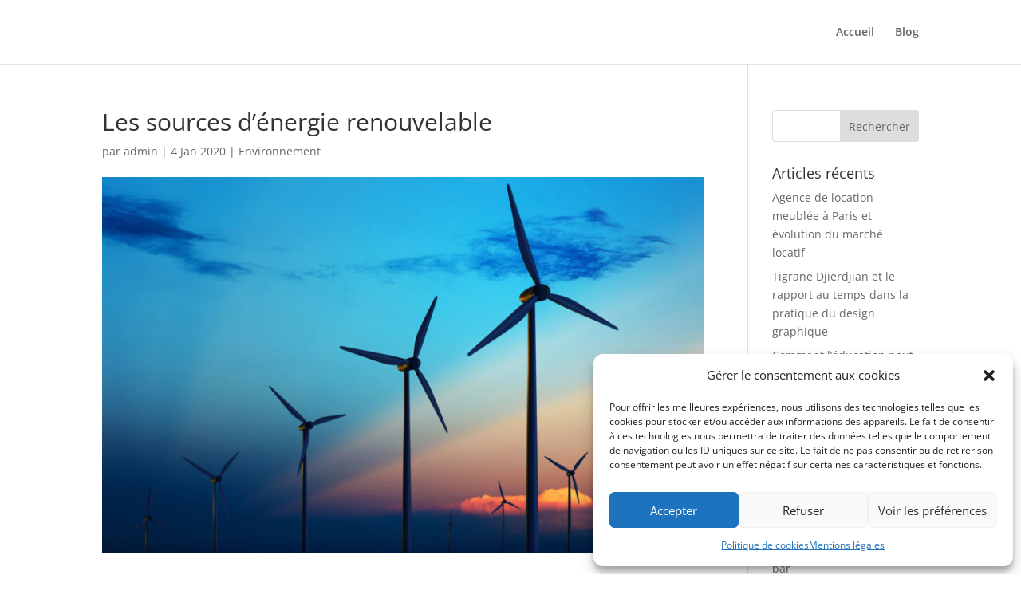

--- FILE ---
content_type: text/css
request_url: https://de-nobis.fr/wp-content/plugins/divi-blog-extras/styles/style.min.css?ver=2.6.4
body_size: 8517
content:
.et_pb_post_extra.et_pb_post .entry-featured-image-url,.et_pb_post_extra:last-child{margin-bottom:0}.et-animated--vb .et_pb_post_extra.et-waypoint,.et_fb_preview_container .et_pb_post_extra.et-waypoint{opacity:1}.el-dbe-blog-extra .et_pb_post_extra .et_pb_row,.et-db #et-boc .el-dbe-blog-extra .et_pb_post_extra .et_pb_row{width:100%}.et-db #et-boc .et-l .et_pb_post_extra a.more-link{display:inline-block}.et_pb_text_align_left{text-align:left}.et_pb_text_align_right{text-align:right}.et_pb_text_align_center{text-align:center}.et_pb_text_align_justified{text-align:justify}.el-dbe-filterable-categories{margin-bottom:50px}.el-dbe-filterable-categories .el-dbe-post-categories{list-style:none;padding:0;text-align:center}.el-dbe-filterable-mobile-categories{display:none}.el-dbe-post-categories li{display:inline-block;line-height:normal}.el-dbe-post-categories li a{display:block;background:#f4f4f4;background-size:cover;background-position:50%;background-repeat:no-repeat;-webkit-transition:all .3s ease;-o-transition:all .3s ease;transition:all .3s ease}.el-dbe-post-categories .el-dbe-active-category,.el-dbe-post-categories .el-dbe-disabled{cursor:default}.el-dbe-blog-extra{text-align:center}.et_pb_post_extra{display:-ms-flexbox;display:flex;-ms-flex-wrap:wrap;flex-wrap:wrap;width:100%}.et_pb_post_extra .post-content{-ms-flex-order:1;order:1;background:#fff}.et_pb_post_extra .post-media{-ms-flex-order:0;order:0;position:relative;background-size:cover;background-repeat:no-repeat;background-position:50%;line-height:0;overflow:hidden;-webkit-backface-visibility:hidden;backface-visibility:hidden;-webkit-transition:all .3s ease;-o-transition:all .3s ease;transition:all .3s ease}.et_pb_post_extra:not(.el_dbe_block_extended) .post-media:hover{opacity:.8}.et_pb_post_extra .post-media img{width:100%;max-width:100%;-webkit-backface-visibility:hidden;backface-visibility:hidden;-webkit-transition:all .3s ease;-o-transition:all .3s ease;transition:all .3s ease}.et_pb_post_extra .post-categories a,.et_pb_post_extra a.more-link{-webkit-transition:all .3s ease;-o-transition:all .3s ease;display:inline-block}.et_pb_post_extra .post-media img:hover{opacity:.9}.et_pb_post_extra .post-categories{width:100%}.et_pb_post_extra .post-categories a{display:inline-block;width:auto;margin-bottom:5px;margin-right:5px;font-size:14px;-webkit-transition:all .3s ease;-o-transition:all .3s ease;transition:all .3s ease}.et_pb_post_extra .post-categories a:last-child{margin-right:0}.et_pb_post_extra .entry-title{margin-top:10px;margin-bottom:10px}.et_pb_post_extra .post-content .post-meta{font-size:.875rem}.et_pb_post_extra .post-meta .et-pb-icon{font-family:ETmodules!important}.et_pb_post_extra a.more-link{display:inline-block;-webkit-backface-visibility:hidden;backface-visibility:hidden;-webkit-transition:all .3s ease;-o-transition:all .3s ease;transition:all .3s ease}.et_pb_post_extra a.more-link:hover{opacity:.8}.et_pb_post_extra .et_overlay{border:none}.et_pb_post_extra.et_pb_has_overlay:hover .et_overlay:before{top:50%}.et_pb_post_extra .author{font-weight:700}.ajax-pagination{position:relative;width:100%;margin-top:20px;clear:both;text-align:center}.el-button{display:inline-block;cursor:pointer}.el-load-more{-webkit-transition:all .3s ease;-o-transition:all .3s ease;transition:all .3s ease}.el-read-more-btn{margin-top:15px}.el-read-more-btn .et_pb_button{display:inline-block}.el-loader,.el-loader:after,.el-loader:before{border-radius:50%;width:18px;height:18px;-webkit-animation:el_loader 1.8s infinite ease-in-out;animation:el_loader 1.8s infinite ease-in-out}.el-loader{display:block;position:relative;top:-35px;margin:auto;text-indent:-9999em;text-align:center;-webkit-transform:translateZ(0);transform:translateZ(0);-webkit-animation-delay:-.16s;animation-delay:-.16s}.el-loader:after,.el-loader:before{content:"";position:absolute;top:0}.el-loader:before{left:-25px;-webkit-animation-delay:-.32s;animation-delay:-.32s}.el-loader:after{left:25px}@-webkit-keyframes el_loader{0%,80%,to{-webkit-box-shadow:0 2.5em 0 -1.3em;box-shadow:0 2.5em 0 -1.3em}40%{-webkit-box-shadow:0 2.5em 0 0;box-shadow:0 2.5em 0 0}}@keyframes el_loader{0%,80%,to{-webkit-box-shadow:0 2.5em 0 -1.3em;box-shadow:0 2.5em 0 -1.3em}40%{-webkit-box-shadow:0 2.5em 0 0;box-shadow:0 2.5em 0 0}}.abs-url{position:absolute;top:0;left:0;width:100%;height:100%;opacity:0;text-indent:-9999px}.et_pb_with_border .et_pb_post_extra{border:0 solid #333}.et_pb_post_extra.el_dbe_grid_extended .post-content{width:100%;padding:30px 20px}.et_extra.et_pb_pagebuilder_layout .et_pb_post_extra.el_dbe_grid_extended .post-content{padding:30px 20px!important}.el-isotope-item .et_pb_post_extra.el_dbe_grid_extended .post-content{padding:20px}.et_extra.et_pb_pagebuilder_layout .el-isotope-item .et_pb_post_extra.el_dbe_grid_extended .post-content{padding:20px!important}.et_pb_post_extra.el_dbe_grid_extended .post-media{width:100%}.et_pb_post_extra.el_dbe_grid_extended .post-categories{margin-bottom:10px}.et_pb_post_extra.el_dbe_grid_extended .post-categories a{background:#000;padding:4px 8px;color:#fff}.et_pb_post_extra.el_dbe_grid_extended .entry-title{margin-top:20px}.et_pb_post_extra.el_dbe_grid_extended a.more-link{border-bottom:2px solid #000;margin-top:15px}.et_pb_post_extra.el_dbe_grid_extended .el-read-more-btn{margin-top:15px}.el_dbe_grid_extended.et_pb_no_thumb .post-content{width:100%}.et_pb_post_extra.el_dbe_box_extended .post-content{width:100%;padding:30px 20px}.et_extra.et_pb_pagebuilder_layout .et_pb_post_extra.el_dbe_box_extended .post-content{padding:30px 20px!important}.et_pb_post_extra.el_dbe_box_extended .post-media{width:100%}.et_pb_post_extra.el_dbe_box_extended .post-meta{margin-top:20px}.et_pb_post_extra.el_dbe_box_extended .author img{border-radius:50%;margin-right:2px;vertical-align:middle}.et_pb_post_extra.el_dbe_full_width{background:#fff;border-bottom:1px solid #eaeaea;padding:30px 20px;margin-bottom:0}.et_pb_post_extra.el_dbe_full_width:last-of-type{border-bottom:none}.et_pb_post_extra.el_dbe_full_width .post-date{width:80px;padding-right:20px}.et_pb_post_extra.el_dbe_full_width .post-content{width:calc(100% - 80px);margin-left:80px;padding:20px 0 0}.et_extra.et_pb_pagebuilder_layout .et_pb_post_extra.el_dbe_full_width .post-content{padding:20px 0 0!important}.et_pb_post_extra.el_dbe_full_width .post-media{width:calc((100% - 80px));margin-right:0}.et_pb_post_extra.el_dbe_full_width.no_date .post-content{width:100%;margin-left:0}.et_pb_post_extra.el_dbe_full_width.no_date .post-media{width:100%}.et_pb_post_extra.el_dbe_full_width .post-date em{font-style:normal}.et_pb_post_extra.el_dbe_full_width .month,.et_pb_post_extra.el_dbe_full_width .year{display:block;font-weight:500;font-size:1.25rem;text-transform:uppercase}.et_pb_post_extra.el_dbe_full_width .year{font-size:.875rem}.et_pb_post_extra.el_dbe_full_width .day{display:inline-block;border-top:4px solid #eaeaea;margin-top:5px;padding-top:10px;font-size:2rem;font-weight:600}.el_dbe_full_width.et_pb_no_thumb .post-content{width:calc(100% - 80px);padding:0;margin-left:0}.et_extra.et_pb_pagebuilder_layout .el_dbe_full_width.et_pb_no_thumb .post-content{padding:0!important}.el_dbe_full_width.et_pb_no_thumb .entry-title{margin-top:0}.et_pb_post_extra.el_dbe_full_width .post-content .post-meta{margin-bottom:20px;padding-bottom:0}.et_pb_post_extra.el_dbe_full_width .post-categories a{font-size:inherit}.et_pb_post_extra.el_dbe_full_width .post-content .post-data{border-bottom:1px solid #eaeaea;padding-bottom:20px}.et_pb_post_extra.el_dbe_full_width .post-content .post-data:last-child{border-bottom:none;padding-bottom:0}.et_pb_post_extra.el_dbe_full_width .el-read-more-btn,.et_pb_post_extra.el_dbe_full_width a.more-link{margin-top:20px}.et_pb_post_extra.el_dbe_full_width+.el-button,.et_pb_post_extra.el_dbe_full_width+.el-loading{margin-top:60px}.el-dbe-blog-extra.block_extended{display:-ms-flexbox;display:flex;-ms-flex-wrap:wrap;flex-wrap:wrap}.el-dbe-blog-extra.block_extended.el-masonry{display:block}.et_pb_post_extra.el_dbe_block_extended{display:block;position:relative;-webkit-box-shadow:0 1px 3px rgba(0,0,0,.08);-ms-box-shadow:0 1px 3px rgba(0,0,0,.08);box-shadow:0 1px 3px rgba(0,0,0,.08);background:#fff;border:1px solid #eaeaea;border-radius:8px;width:100%;float:left;margin-bottom:35px;padding-bottom:30px;overflow:hidden;-webkit-transform:translateY(0) translateZ(0) rotateX(0);transform:translateY(0) translateZ(0) rotateX(0)}.el-isotope-item .et_pb_post_extra.el_dbe_block_extended{margin-bottom:0;padding-bottom:0}.et_pb_post_extra.el_dbe_block_extended .post-media-container{width:100%;overflow:hidden}.et_pb_post_extra.el_dbe_block_extended .post-media{width:100%;-webkit-backface-visibility:hidden;backface-visibility:hidden;-webkit-transition:all .7s cubic-bezier(.2,1,.22,1);-o-transition:all .7s cubic-bezier(.2,1,.22,1);transition:all .7s cubic-bezier(.2,1,.22,1)}.et_pb_post_extra.el_dbe_block_extended:hover .post-media{-webkit-transform:scale(1.07);transform:scale(1.07)}.et_pb_post_extra.el_dbe_block_extended.image-background .post-media{position:absolute;left:0;top:0;width:100%;height:100%!important}.et_pb_post_extra.el_dbe_block_extended.image-background .post-media:before{content:"";position:absolute;left:0;top:0;width:100%;height:100%;background:rgba(0,0,0,.7)}.et_pb_post_extra.el_dbe_block_extended .post-media .entry-featured-image-url{position:relative;height:auto}.et_pb_post_extra.el_dbe_block_extended .post-media img{display:block;width:100%}.et_pb_post_extra.el_dbe_block_extended .post-categories{padding:20px 20px 0}.et_pb_post_extra.el_dbe_block_extended.image-top .post-categories{position:absolute;width:100%}.et_pb_post_extra.el_dbe_block_extended.image-top{display:-ms-flexbox;display:flex;-ms-flex-direction:column;flex-direction:column;float:none;padding-bottom:0}.et_pb_post_extra.el_dbe_block_extended.image-top .post-content{-ms-flex-positive:1;flex-grow:1}.el-isotope-item .et_pb_post_extra.el_dbe_block_extended .entry-title{margin-top:0}.et_pb_post_extra.el_dbe_block_extended.image-top .post-meta{position:relative;left:auto;bottom:auto;-ms-flex-order:2;order:2;-ms-flex-item-align:end;align-self:flex-end}.et_pb_post_extra.el_dbe_block_extended .post-categories a{display:inline-block;position:relative;z-index:9;border:2px solid hsla(0,0%,92%,.9);border-radius:4px;padding:2px 4px;margin-bottom:5px;margin-right:5px;font-size:12px;color:#fff}.et_pb_post_extra.el_dbe_block_extended .post-content{width:100%;padding:20px}.et_extra.et_pb_pagebuilder_layout .et_pb_post_extra.el_dbe_block_extended .post-content{padding:20px!important}.et_pb_post_extra.el_dbe_block_extended.image-background .post-content{position:relative;width:100%;padding:100px 20px}.et_extra.et_pb_pagebuilder_layout .et_pb_post_extra.el_dbe_block_extended.image-background .post-content{padding:100px 20px!important}.el-isotope-item .et_pb_post_extra.el_dbe_block_extended.image-background .post-content{padding:20px}.et_extra.et_pb_pagebuilder_layout .el-isotope-item .et_pb_post_extra.el_dbe_block_extended.image-background .post-content{padding:20px!important}.et_pb_post_extra.el_dbe_block_extended .post-content .post-data{margin-bottom:15px}.et_pb_post_extra.el_dbe_block_extended a.more-link{position:relative}.et_pb_post_extra.el_dbe_block_extended .el-read-more-btn,.et_pb_post_extra.el_dbe_block_extended a.more-link{margin-top:5px;margin-bottom:10px}.el-isotope-item .et_pb_post_extra.el_dbe_block_extended .el-read-more-btn,.el-isotope-item .et_pb_post_extra.el_dbe_block_extended a.more-link{margin-bottom:0}#left-area .block_extended .post-meta{padding-bottom:5px}.et_pb_post_extra.el_dbe_block_extended .post-meta{position:absolute;left:0;bottom:0;z-index:1;border-top:1px solid #eaeaea;background:#fff;width:100%;margin:0;padding:5px 20px;font-size:.75rem}.el-isotope-item .et_pb_post_extra.el_dbe_block_extended .post-meta{position:relative}.et_pb_post_extra.el_dbe_block_extended .post-meta .et-pb-icon{padding-right:5px;vertical-align:baseline;font-size:12px}.et-db #et-boc .et-l .et_pb_post_extra.el_dbe_block_extended .post-meta .et-pb-icon{font-size:12px}.et_pb_post_extra.el_dbe_block_extended .post-meta .divider{padding:0 4px;text-align:center}.et_pb_post_extra.el_dbe_block_extended.et_pb_no_thumb .post-content{padding:100px 20px}.et_extra.et_pb_pagebuilder_layout .et_pb_post_extra.el_dbe_block_extended.et_pb_no_thumb .post-content{padding:100px 20px!important}.el-isotope-item .et_pb_post_extra.el_dbe_block_extended.et_pb_no_thumb .post-content{padding:20px}.et_extra.et_pb_pagebuilder_layout .el-isotope-item .et_pb_post_extra.el_dbe_block_extended.et_pb_no_thumb .post-content{padding:20px!important}.et_pb_post_extra.el_dbe_block_extended.et_pb_no_thumb .post-categories a{color:#c2c2c2}.et_pb_post_extra.el_dbe_full_width_background .post-media{width:100%;padding:20px;line-height:normal}.et_pb_post_extra.el_dbe_full_width_background .post-content{position:relative;z-index:5;background:hsla(0,0%,100%,.8);width:100%;float:right;padding:0 20px 40px}.et_pb_post_extra.el_dbe_full_width_background:nth-child(2n) .post-content{float:left}.et_pb_post_extra.el_dbe_full_width_background.et_pb_no_thumb .post-content{background:0 0;width:100%!important;padding:0!important}.et_pb_post_extra.el_dbe_full_width_background .abs-url{z-index:4}.et_pb_post_extra.el_dbe_full_width_background.et_pb_has_overlay:hover .et_overlay{z-index:0}.et_pb_post_extra.el_dbe_full_width_background .post-meta{position:relative;margin-bottom:0;padding:10px 0 0;font-size:.8rem}.et_pb_post_extra.el_dbe_full_width_background .post-meta:after{content:"";position:absolute;left:-20px;bottom:0;width:calc(100% + 20px);height:1px;background:#666}.et_pb_post_extra.el_dbe_full_width_background .post-categories a{margin-bottom:0;font-size:inherit}.et_pb_post_extra.el_dbe_full_width_background.et_pb_no_thumb .post-meta{display:inline-block}.et_pb_post_extra.el_dbe_full_width_background.et_pb_no_thumb .post-meta:after{left:0;width:100%}.et_pb_post_extra.el_dbe_full_width_background .post-meta .divider{font-size:20px}.et_pb_post_extra.el_dbe_full_width_background .entry-title{padding:30px 0 20px}.et_pb_post_extra.el_dbe_full_width_background .el-read-more-btn,.et_pb_post_extra.el_dbe_full_width_background .el-read-more-link{margin-top:40px;text-align:right}.et_pb_post_extra.el_dbe_full_width_background a.more-link:before{content:"5";font-family:ETmodules;font-size:inherit;vertical-align:middle;line-height:1.2}.et-db #et-boc .et-l .et_pb_text_align_left.el_dbe_classic{text-align:center}.et_pb_post_extra.el_dbe_classic{display:block;position:relative;padding-bottom:30px;padding-top:30px;margin-bottom:0;text-align:center}.et_pb_post_extra.el_dbe_classic:after{position:absolute;left:-9999px;right:-9999px;bottom:0;background:#eee;width:70%;height:2px;margin:auto;content:""}.et_pb_post_extra.el_dbe_classic:first-child{padding-top:0}.et_pb_post_extra.el_dbe_classic:last-child{padding-bottom:0}.et_pb_post_extra.el_dbe_classic:last-child:after,.et_pb_post_extra.el_dbe_classic:last-of-type:after{background:0 0;width:0;height:0;content:normal}.et_pb_post_extra.el_dbe_classic .post-meta{padding:10px 20px;margin-bottom:0;font-size:14px}.et_pb_post_extra.el_dbe_classic .post-meta:last-child{margin-top:35px}.et_pb_post_extra.el_dbe_classic .entry-title{position:relative;padding-bottom:20px}.et_pb_post_extra.el_dbe_classic .entry-title:after{content:"";position:absolute;left:calc(50% - 30px);bottom:-2px;width:60px;height:3px;margin:auto;background:#666}.et_pb_post_extra.el_dbe_classic .post-media{margin-top:35px;text-align:center}.et_pb_post_extra.el_dbe_classic .post-content{background:0 0;margin-top:0;padding:25px 20px}.et_extra.et_pb_pagebuilder_layout .et_pb_post_extra.el_dbe_classic .post-content{padding:25px 20px!important}.et_pb_post_extra.el_dbe_classic .post-content .post-data{text-align:left}.et_pb_post_extra.el_dbe_classic a.more-link{border:1px solid;margin-top:35px;padding:10px 20px}.et_pb_post_extra.el_dbe_classic .el-read-more-btn{margin-top:35px}.et_pb_post_extra.el_dbe_classic a.more-link:hover{-webkit-box-shadow:0 0 2px #d3d3d3;box-shadow:0 0 2px #d3d3d3}.et_pb_post_extra.el_dbe_classic .et-social-icons{float:none}.et_pb_post_extra.el_dbe_classic .et-social-icon{padding-right:20px}.et_pb_post_extra.el_dbe_classic .et-social-icon:last-child{padding-right:0}.et_pb_post_extra.el_dbe_classic .et-social-icon a{font-size:16px}.et_pb_post_extra.el_dbe_classic .divider{display:inline-block;padding:0 10px;font-size:24px;text-align:center}.el-dbe-blog-extra .el-isotope-item{width:99.9899%}.et-db #et-boc .et-l .el-isotope-item .et_pb_post_extra{margin-bottom:0}.el-isotope-item .el_dbe_grid_extended,.et_extra.et_pb_pagebuilder_layout .el-isotope-item .el_dbe_grid_extended,.et_extra.et_pb_pagebuilder_layout .et_pb_post_extra.el_dbe_vertical_grid,.et_pb_post_extra.el_dbe_vertical_grid{-webkit-box-shadow:0 0 2px rgba(0,0,0,.2);box-shadow:0 0 2px rgba(0,0,0,.2)}.et_pb_post_extra.el_dbe_vertical_grid .post-content{-ms-flex-order:0;order:0;width:100%;padding:20px}.et_extra.et_pb_pagebuilder_layout .et_pb_post_extra.el_dbe_vertical_grid .post-content{padding:20px!important}.et_pb_post_extra.el_dbe_vertical_grid .post-media{width:100%}.et_pb_post_extra.el_dbe_vertical_grid .post-meta{width:100%;margin-bottom:0;padding:0 20px 20px}.et_pb_post_extra.el_dbe_vertical_grid .entry-title{border-bottom:1px solid #ededed;margin-top:0}.et_pb_post_extra.el_dbe_vertical_grid .el-read-more-link{margin-top:5px}.et-db #et-boc .et-l .et_pb_post_extra.el_dbe_vertical_grid .post-meta .et-pb-icon,.et_pb_post_extra.el_dbe_vertical_grid .post-meta .et-pb-icon{margin-right:4px;font-size:14px}.et_pb_post_extra.el_dbe_vertical_grid .post-meta span{margin-right:10px}.el-dbe-blog-extra .el_dbe_background_cover .post-media{position:absolute;top:0;left:0;width:100%;height:100%}.el-dbe-blog-extra .el_dbe_background_cover .post-content{display:-ms-flexbox;display:flex;-ms-flex-direction:column;flex-direction:column;-ms-flex-pack:end;justify-content:flex-end;position:relative;background:hsla(0,0%,100%,.7);width:100%;height:100%;padding:30px}.el-dbe-blog-extra .el_dbe_background_cover .post-meta{padding-bottom:0}.el_dbe_background_cover .post-categories a{padding:2px 4px}.el-dbe-blog-extra .el_dbe_background_cover .post-meta span:not(:last-child){margin-right:5px}.el_dbe_background_cover .post-meta .et-pb-icon,.et-db #et-boc .et-l .el_dbe_background_cover .post-meta .et-pb-icon{margin-right:4px;font-size:inherit}.el-dbe-blog-extra-slider.vertical_grid .swiper-container{padding:2px}.el-dbe-blog-extra-slider.vertical_grid .et_pb_post_extra{-ms-flex-direction:column;flex-direction:column}.el-dbe-blog-extra-slider.vertical_grid .post-content{-ms-flex-positive:1;flex-grow:1}.el-dbe-blog-extra-slider .et_pb_post_extra.el_dbe_grid_extended .post-content{width:50%;padding:30px}.el-dbe-blog-extra-slider .et_pb_post_extra.el_dbe_grid_extended.et_pb_no_thumb .post-content{width:100%}.el-dbe-blog-extra-slider .et_pb_post_extra.el_dbe_grid_extended .post-media{width:50%;-ms-flex-order:0;order:0}.el-dbe-blog-extra-slider .et_pb_post_extra{margin-bottom:0}.el-dbe-blog-extra-slider .swiper-pagination{position:relative;top:auto;left:auto;bottom:auto;right:auto;width:100%;margin-top:20px}.et_pb_blog_extras .swiper-pagination-bullet,.et_pb_blog_extras .swiper-pagination-bullet-active{width:10px;height:10px;margin:0 4px;opacity:1;-webkit-transition:all .3s ease;-o-transition:all .3s ease;transition:all .3s ease}.et_pb_blog_extras .transparent_dot .swiper-pagination-bullet:not(.swiper-pagination-bullet-active){border-width:1px;border-style:solid;background:transparent}.et_pb_blog_extras .transparent_dot .swiper-pagination-bullet-active{border:none}.et_pb_blog_extras .stretched_dot .swiper-pagination-bullet{border-radius:6px}.et_pb_blog_extras .stretched_dot .swiper-pagination-bullet-active{width:30px}.et_pb_blog_extras .line .swiper-pagination-bullet,.et_pb_blog_extras .line .swiper-pagination-bullet-active{border-radius:0;width:30px;height:3px;vertical-align:middle}.et_pb_blog_extras .rounded_line .swiper-pagination-bullet,.et_pb_blog_extras .rounded_line .swiper-pagination-bullet-active{border-radius:30px;width:30px;height:6px;vertical-align:middle}.et_pb_blog_extras .square_dot .swiper-pagination-bullet,.et_pb_blog_extras .square_dot .swiper-pagination-bullet-active{border-radius:0;vertical-align:middle}.el-dbe-blog-extra-slider .post-media .entry-featured-image-url,.el-dbe-blog-extra-slider .post-media .entry-featured-image-url img{width:100%;height:100%}.el-dbe-blog-extra-slider .post-media .entry-featured-image-url img{-o-object-fit:cover;object-fit:cover;-o-object-position:center;object-position:center}.el-blog-pagination{display:block;width:100%;margin-top:20px;clear:both;text-align:center}.el-blog-pagination ul.page-numbers{list-style-type:none;padding:0}.el-blog-pagination ul.page-numbers li{display:inline-block;margin-right:5px;overflow:hidden}.el-blog-pagination ul.page-numbers li:last-child{margin-right:0}.el-blog-pagination ul .page-numbers{display:block;border:1px solid #ddd;padding:2px 10px;font-size:14px}.et_pb_blog_extras .el-blog-pagination ul .page-numbers.dots{border:none!important;border-radius:0!important}.el-blog-pagination .page-numbers.current{color:#fff}@media screen and (min-width:981px){.et_pb_section:not(.et_section_specialty) .et_pb_column_2_3 .et_pb_post_extra .post-media .entry-featured-image-url,.et_pb_section:not(.et_section_specialty) .et_pb_column_3_4 .et_pb_post_extra .post-media .entry-featured-image-url,.et_pb_section:not(.et_section_specialty) .et_pb_column_4_4 .et_pb_post_extra .post-media .entry-featured-image-url{position:relative;width:100%;height:100%;top:0;left:0}.et_pb_section:not(.et_section_specialty) .et_pb_column_2_3 .et_pb_post_extra .post-media img,.et_pb_section:not(.et_section_specialty) .et_pb_column_3_4 .et_pb_post_extra .post-media img,.et_pb_section:not(.et_section_specialty) .et_pb_column_4_4 .et_pb_post_extra .post-media img{width:100%;height:100%;-o-object-fit:cover;object-fit:cover;-o-object-position:center;object-position:center}.et_pb_column_2_3 .et_pb_post_extra.el_dbe_grid_extended:not(.swiper-slide) .post-content,.et_pb_column_3_4 .et_pb_post_extra.el_dbe_grid_extended:not(.swiper-slide) .post-content,.et_pb_column_4_4 .et_pb_post_extra.el_dbe_grid_extended:not(.swiper-slide) .post-content{width:50%;padding:50px}.et_extra.et_pb_pagebuilder_layout .et_pb_column_2_3 .et_pb_post_extra.el_dbe_grid_extended:not(.swiper-slide) .post-content,.et_extra.et_pb_pagebuilder_layout .et_pb_column_3_4 .et_pb_post_extra.el_dbe_grid_extended:not(.swiper-slide) .post-content,.et_extra.et_pb_pagebuilder_layout .et_pb_column_4_4 .et_pb_post_extra.el_dbe_grid_extended:not(.swiper-slide) .post-content{padding:50px!important}.et_pb_column_2_3 .el-isotope-item .et_pb_post_extra.el_dbe_grid_extended .post-content,.et_pb_column_3_4 .el-isotope-item .et_pb_post_extra.el_dbe_grid_extended .post-content,.et_pb_column_4_4 .el-isotope-item .et_pb_post_extra.el_dbe_grid_extended .post-content{padding:30px}.et_extra.et_pb_pagebuilder_layout .et_pb_column_2_3 .el-isotope-item .et_pb_post_extra.el_dbe_grid_extended:not(.swiper-slide) .post-content,.et_extra.et_pb_pagebuilder_layout .et_pb_column_3_4 .el-isotope-item .et_pb_post_extra.el_dbe_grid_extended:not(.swiper-slide) .post-content,.et_extra.et_pb_pagebuilder_layout .et_pb_column_4_4 .el-isotope-item .et_pb_post_extra.el_dbe_grid_extended:not(.swiper-slide) .post-content{padding:30px!important}.et_pb_column_2_3 .et_pb_post_extra.el_dbe_grid_extended:not(.swiper-slide) .post-media,.et_pb_column_3_4 .et_pb_post_extra.el_dbe_grid_extended:not(.swiper-slide) .post-media,.et_pb_column_4_4 .et_pb_post_extra.el_dbe_grid_extended:not(.swiper-slide) .post-media{width:50%}.et_pb_column_2_3 .et_pb_post_extra.el_dbe_grid_extended:not(.swiper-slide):nth-child(odd) .post-media,.et_pb_column_3_4 .et_pb_post_extra.el_dbe_grid_extended:not(.swiper-slide):nth-child(odd) .post-media,.et_pb_column_4_4 .et_pb_post_extra.el_dbe_grid_extended:not(.swiper-slide):nth-child(odd) .post-media{-ms-flex-order:2;order:2}.et_pb_column_2_3 .et_pb_post_extra.el_dbe_grid_extended.et_pb_no_thumb .post-content,.et_pb_column_3_4 .et_pb_post_extra.el_dbe_grid_extended.et_pb_no_thumb .post-content,.et_pb_column_4_4 .et_pb_post_extra.el_dbe_grid_extended.et_pb_no_thumb .post-content{width:100%}.et_section_specialty .et_pb_column_2_3 .et_pb_column_4_4 .et_pb_post_extra.el_dbe_grid_extended .post-media .entry-featured-image-url,.et_section_specialty .et_pb_column_3_4 .et_pb_column_4_4 .et_pb_post_extra.el_dbe_grid_extended .post-media .entry-featured-image-url{position:relative;width:100%;height:100%;top:0;left:0}.et_section_specialty .et_pb_column_2_3 .et_pb_column_4_4 .et_pb_post_extra.el_dbe_grid_extended .post-media img,.et_section_specialty .et_pb_column_3_4 .et_pb_column_4_4 .et_pb_post_extra.el_dbe_grid_extended .post-media img{width:100%;height:100%;-o-object-fit:cover;object-fit:cover;-o-object-position:center;object-position:center}.et_section_specialty .et_pb_column:not(.et_pb_column_2_3) .et_pb_column:not(.et_pb_column_4_4) .et_pb_post_extra.el_dbe_grid_extended:not(.swiper-slide) .post-content,.et_section_specialty .et_pb_column:not(.et_pb_column_3_4) .et_pb_column:not(.et_pb_column_4_4) .et_pb_post_extra.el_dbe_grid_extended:not(.swiper-slide) .post-content{width:100%;padding:30px}.et_extra.et_pb_pagebuilder_layout .et_section_specialty .et_pb_column:not(.et_pb_column_2_3) .et_pb_column:not(.et_pb_column_4_4) .et_pb_post_extra.el_dbe_grid_extended:not(.swiper-slide) .post-content,.et_extra.et_pb_pagebuilder_layout .et_section_specialty .et_pb_column:not(.et_pb_column_3_4) .et_pb_column:not(.et_pb_column_4_4) .et_pb_post_extra.el_dbe_grid_extended:not(.swiper-slide) .post-content{padding:30px!important}.et_section_specialty .et_pb_column:not(.et_pb_column_2_3) .et_pb_column:not(.et_pb_column_4_4) .et_pb_post_extra.el_dbe_grid_extended:not(.swiper-slide) .post-media,.et_section_specialty .et_pb_column:not(.et_pb_column_3_4) .et_pb_column:not(.et_pb_column_4_4) .et_pb_post_extra.el_dbe_grid_extended:not(.swiper-slide) .post-media{width:100%}.et_section_specialty .et_pb_column_1_2 .et_pb_column_4_4 .et_pb_post_extra.el_dbe_grid_extended:not(.swiper-slide) .post-content{width:100%;padding:30px;-ms-flex-order:1;order:1}.et_extra.et_pb_pagebuilder_layout .et_section_specialty .et_pb_column_1_2 .et_pb_column_4_4 .et_pb_post_extra.el_dbe_grid_extended:not(.swiper-slide) .post-content{padding:30px!important}.et_section_specialty .et_pb_column_1_2 .et_pb_column_4_4 .et_pb_post_extra.el_dbe_grid_extended:not(.swiper-slide) .post-media{width:100%;-ms-flex-order:0;order:0}.et_pb_column_4_4 .et_pb_post_extra.el_dbe_box_extended{-webkit-box-shadow:none;box-shadow:none}.et_pb_column_2_3 .et_pb_post_extra.el_dbe_box_extended .post-content,.et_pb_column_3_4 .et_pb_post_extra.el_dbe_box_extended .post-content,.et_pb_column_4_4 .et_pb_post_extra.el_dbe_box_extended .post-content{-webkit-box-shadow:0 0 5px 1px rgba(0,0,0,.4);box-shadow:0 0 5px 1px rgba(0,0,0,.4);width:50%;padding:50px;margin:50px -100px 50px 0;z-index:5;-ms-flex-order:0;order:0}.et_extra.et_pb_pagebuilder_layout .et_pb_column_2_3 .et_pb_post_extra.el_dbe_box_extended .post-content,.et_extra.et_pb_pagebuilder_layout .et_pb_column_3_4 .et_pb_post_extra.el_dbe_box_extended .post-content,.et_extra.et_pb_pagebuilder_layout .et_pb_column_4_4 .et_pb_post_extra.el_dbe_box_extended .post-content{padding:50px!important}.et_pb_column_2_3 .et_pb_post_extra.el_dbe_box_extended .post-media,.et_pb_column_3_4 .et_pb_post_extra.el_dbe_box_extended .post-media,.et_pb_column_4_4 .et_pb_post_extra.el_dbe_box_extended .post-media{width:calc(50% + 100px)}.et_pb_column_2_3 .et_pb_post_extra.el_dbe_box_extended:nth-child(odd) .post-content,.et_pb_column_3_4 .et_pb_post_extra.el_dbe_box_extended:nth-child(odd) .post-content,.et_pb_column_4_4 .et_pb_post_extra.el_dbe_box_extended:nth-child(odd) .post-content{margin:50px 0 50px -100px;-ms-flex-order:1;order:1}.et_pb_column_2_3 .el_dbe_box_extended.et_pb_no_thumb .post-content,.et_pb_column_3_4 .el_dbe_box_extended.et_pb_no_thumb .post-content,.et_pb_column_4_4 .el_dbe_box_extended.et_pb_no_thumb .post-content{width:100%!important;margin:0!important}.et_section_specialty .et_pb_column_2_3 .et_pb_column_4_4 .et_pb_post_extra.el_dbe_box_extended .post-media .entry-featured-image-url,.et_section_specialty .et_pb_column_3_4 .et_pb_column_4_4 .et_pb_post_extra.el_dbe_box_extended .post-media .entry-featured-image-url{position:relative;width:100%;height:100%;top:0;left:0}.et_section_specialty .et_pb_column_2_3 .et_pb_column_4_4 .et_pb_post_extra.el_dbe_box_extended .post-media img,.et_section_specialty .et_pb_column_3_4 .et_pb_column_4_4 .et_pb_post_extra.el_dbe_box_extended .post-media img{width:100%;height:100%;-o-object-fit:cover;object-fit:cover;-o-object-position:center;object-position:center}.et_section_specialty .et_pb_column:not(.et_pb_column_2_3) .et_pb_column:not(.et_pb_column_4_4) .et_pb_post_extra.el_dbe_box_extended .post-media,.et_section_specialty .et_pb_column:not(.et_pb_column_3_4) .et_pb_column:not(.et_pb_column_4_4) .et_pb_post_extra.el_dbe_box_extended .post-media{width:100%}.et_section_specialty .et_pb_column:not(.et_pb_column_2_3) .et_pb_column:not(.et_pb_column_4_4) .et_pb_post_extra.el_dbe_box_extended .post-content,.et_section_specialty .et_pb_column:not(.et_pb_column_3_4) .et_pb_column:not(.et_pb_column_4_4) .et_pb_post_extra.el_dbe_box_extended .post-content,.et_section_specialty .et_pb_column_1_2 .et_pb_column_4_4 .et_pb_post_extra.el_dbe_box_extended .post-content{-ms-flex-order:1;order:1;-webkit-box-shadow:none;box-shadow:none;margin:0;width:100%;padding:30px}.et_extra.et_pb_pagebuilder_layout .et_section_specialty .et_pb_column:not(.et_pb_column_2_3) .et_pb_column:not(.et_pb_column_4_4) .et_pb_post_extra.el_dbe_box_extended .post-content,.et_extra.et_pb_pagebuilder_layout .et_section_specialty .et_pb_column:not(.et_pb_column_3_4) .et_pb_column:not(.et_pb_column_4_4) .et_pb_post_extra.el_dbe_box_extended .post-content,.et_extra.et_pb_pagebuilder_layout .et_section_specialty .et_pb_column_1_2 .et_pb_column_4_4 .et_pb_post_extra.el_dbe_box_extended .post-content{padding:30px!important}.et_section_specialty .et_pb_column_1_2 .et_pb_column_4_4 .et_pb_post_extra.el_dbe_box_extended .post-media{width:100%;-ms-flex-order:0;order:0}.et_section_specialty .et_pb_column_1_2 .et_pb_column_4_4 .et_pb_post_extra.el_dbe_box_extended .post-meta{margin-top:20px}.et_section_specialty .et_pb_column_1_2 .et_pb_column_4_4 .et_pb_post_extra.el_dbe_box_extended .author img{border-radius:50%;margin-right:2px;vertical-align:middle}.et_pb_column_2_3 .et_pb_post_extra.el_dbe_full_width,.et_pb_column_3_4 .et_pb_post_extra.el_dbe_full_width,.et_pb_column_4_4 .et_pb_post_extra.el_dbe_full_width{padding:50px 30px}.et_pb_column_2_3 .et_pb_post_extra.el_dbe_full_width .post-date,.et_pb_column_3_4 .et_pb_post_extra.el_dbe_full_width .post-date,.et_pb_column_4_4 .et_pb_post_extra.el_dbe_full_width .post-date{width:100px}.et_pb_column_2_3 .et_pb_post_extra.el_dbe_full_width .post-content,.et_pb_column_3_4 .et_pb_post_extra.el_dbe_full_width .post-content,.et_pb_column_4_4 .et_pb_post_extra.el_dbe_full_width .post-content{width:calc((100% - 120px)/ 2);padding:0 0 0 20px;margin-left:0}.et_pb_column_2_3 .et_pb_post_extra.el_dbe_full_width .post-media,.et_pb_column_3_4 .et_pb_post_extra.el_dbe_full_width .post-media,.et_pb_column_4_4 .et_pb_post_extra.el_dbe_full_width .post-media{width:calc((100% - 120px)/ 2);margin-right:20px}.et_pb_column_2_3 .et_pb_post_extra.el_dbe_full_width.no_date .post-content,.et_pb_column_3_4 .et_pb_post_extra.el_dbe_full_width.no_date .post-content,.et_pb_column_4_4 .et_pb_post_extra.el_dbe_full_width.no_date .post-content{width:calc(50% - 20px)}.et_pb_column_2_3 .et_pb_post_extra.el_dbe_full_width.no_date .post-media,.et_pb_column_3_4 .et_pb_post_extra.el_dbe_full_width.no_date .post-media,.et_pb_column_4_4 .et_pb_post_extra.el_dbe_full_width.no_date .post-media{width:50%;margin-right:20px}.et_pb_column_2_3 .et_pb_post_extra.el_dbe_full_width.et_pb_no_thumb .post-content,.et_pb_column_3_4 .et_pb_post_extra.el_dbe_full_width.et_pb_no_thumb .post-content,.et_pb_column_4_4 .el_dbe_full_width.et_pb_no_thumb .post-content{width:calc(100% - 120px);padding:0}.et_pb_column_2_3 .et_pb_post_extra.el_dbe_full_width.et_pb_no_thumb.no_date .post-content,.et_pb_column_3_4 .et_pb_post_extra.el_dbe_full_width.et_pb_no_thumb.no_date .post-content,.et_pb_column_4_4 .el_dbe_full_width.et_pb_no_thumb.no_date .post-content{width:100%}.et_pb_column_1_2 .et_pb_post_extra.el_dbe_full_width .post-content{width:calc((100% - 80px));margin-left:80px;padding:20px 0 0}.et_extra.et_pb_pagebuilder_layout .et_pb_column_1_2 .et_pb_post_extra.el_dbe_full_width .post-content{padding:20px 0 0!important}.et_pb_column_1_2 .et_pb_post_extra.el_dbe_full_width.no_date .post-content{width:100%;margin-left:0}.et_pb_column_1_2 .et_pb_post_extra.el_dbe_full_width.et_pb_no_thumb .post-content{width:calc((100% - 80px));margin-left:0;padding:0}.et_pb_column_1_2 .et_pb_post_extra.el_dbe_full_width.et_pb_no_thumb.no_date .post-content{width:100%}.et_section_specialty .et_pb_column_2_3 .et_pb_column_4_4 .et_pb_post_extra.el_dbe_full_width .post-media .entry-featured-image-url,.et_section_specialty .et_pb_column_3_4 .et_pb_column_4_4 .et_pb_post_extra.el_dbe_full_width .post-media .entry-featured-image-url{position:relative;width:100%;height:100%;top:0;left:0}.et_section_specialty .et_pb_column_2_3 .et_pb_column_4_4 .et_pb_post_extra.el_dbe_full_width .post-media img,.et_section_specialty .et_pb_column_3_4 .et_pb_column_4_4 .et_pb_post_extra.el_dbe_full_width .post-media img{width:100%;height:100%;-o-object-fit:cover;object-fit:cover;-o-object-position:center;object-position:center}.et_pb_column_3_4 .et_pb_post_extra.el_dbe_block_extended .post-media,.et_pb_column_3_4 .et_pb_post_extra.el_dbe_block_extended .post-media-container,.et_pb_column_4_4 .et_pb_post_extra.el_dbe_block_extended .post-media,.et_pb_column_4_4 .et_pb_post_extra.el_dbe_block_extended .post-media-container{height:200px}.et_section_specialty .et_pb_column:not(.et_pb_column_2_3) .et_pb_column:not(.et_pb_column_4_4) .et_pb_post_extra.el_dbe_full_width .post-date,.et_section_specialty .et_pb_column:not(.et_pb_column_3_4) .et_pb_column:not(.et_pb_column_4_4) .et_pb_post_extra.el_dbe_full_width .post-date{width:80px;padding-right:20px}.et_section_specialty .et_pb_column:not(.et_pb_column_2_3) .et_pb_column:not(.et_pb_column_4_4) .et_pb_post_extra.el_dbe_full_width .post-media,.et_section_specialty .et_pb_column:not(.et_pb_column_3_4) .et_pb_column:not(.et_pb_column_4_4) .et_pb_post_extra.el_dbe_full_width .post-media{width:calc(100% - 80px);margin-right:0}.et_section_specialty .et_pb_column:not(.et_pb_column_2_3) .et_pb_column:not(.et_pb_column_4_4) .et_pb_post_extra.el_dbe_full_width.no_date .post-media,.et_section_specialty .et_pb_column:not(.et_pb_column_3_4) .et_pb_column:not(.et_pb_column_4_4) .et_pb_post_extra.el_dbe_full_width.no_date .post-media{width:100%}.et_section_specialty .et_pb_column:not(.et_pb_column_2_3) .et_pb_column:not(.et_pb_column_4_4) .et_pb_post_extra.el_dbe_full_width .post-content,.et_section_specialty .et_pb_column:not(.et_pb_column_3_4) .et_pb_column:not(.et_pb_column_4_4) .et_pb_post_extra.el_dbe_full_width .post-content{width:calc(100% - 80px);margin-left:80px;padding:20px 0 0}.et_extra.et_pb_pagebuilder_layout .et_section_specialty .et_pb_column:not(.et_pb_column_2_3) .et_pb_column:not(.et_pb_column_4_4) .et_pb_post_extra.el_dbe_full_width .post-content,.et_extra.et_pb_pagebuilder_layout .et_section_specialty .et_pb_column:not(.et_pb_column_3_4) .et_pb_column:not(.et_pb_column_4_4) .et_pb_post_extra.el_dbe_full_width .post-content{padding:20px 0 0!important}.et_section_specialty .et_pb_column:not(.et_pb_column_2_3) .et_pb_column:not(.et_pb_column_4_4) .et_pb_post_extra.el_dbe_full_width.no_date .post-content,.et_section_specialty .et_pb_column:not(.et_pb_column_3_4) .et_pb_column:not(.et_pb_column_4_4) .et_pb_post_extra.el_dbe_full_width.no_date .post-content{width:100%;margin-left:0}.et_section_specialty .et_pb_column:not(.et_pb_column_2_3) .et_pb_column:not(.et_pb_column_4_4) .et_pb_post_extra.el_dbe_full_width.et_pb_no_thumb .post-content,.et_section_specialty .et_pb_column:not(.et_pb_column_3_4) .et_pb_column:not(.et_pb_column_4_4) .et_pb_post_extra.el_dbe_full_width.et_pb_no_thumb .post-content{width:calc(100% - 80px);margin-left:0;padding:0}.et_section_specialty .et_pb_column:not(.et_pb_column_2_3) .et_pb_column:not(.et_pb_column_4_4) .et_pb_post_extra.el_dbe_full_width.et_pb_no_thumb.no_date .post-content,.et_section_specialty .et_pb_column:not(.et_pb_column_3_4) .et_pb_column:not(.et_pb_column_4_4) .et_pb_post_extra.el_dbe_full_width.et_pb_no_thumb.no_date .post-content{width:100%}.et_section_specialty .et_pb_column_1_2 .et_pb_column_4_4 .et_pb_post_extra.el_dbe_full_width{padding:30px}.et_section_specialty .et_pb_column_1_2 .et_pb_column_4_4 .et_pb_post_extra.el_dbe_full_width .post-date{width:80px;padding-right:20px}.et_section_specialty .et_pb_column_1_2 .et_pb_column_4_4 .et_pb_post_extra.el_dbe_full_width .post-media{width:calc((100% - 80px));margin-right:0}.et_section_specialty .et_pb_column_1_2 .et_pb_column_4_4 .et_pb_post_extra.el_dbe_full_width.no_date .post-media{width:100%}.et_pb_column_4_4 .et_pb_post_extra.el_dbe_block_extended:not(.swiper-slide){width:31%;margin-right:3.5%}.et_pb_column_4_4 .el-isotope-item .et_pb_post_extra.el_dbe_block_extended{width:100%;margin-right:0}.et_pb_column_4_4 .et_pb_post_extra.el_dbe_block_extended:not(.swiper-slide):nth-child(3n+3){margin-right:0}.et_pb_column_4_4 .et_pb_post_extra.el_dbe_block_extended .post-categories{padding:20px 30px 0}.et_pb_column_4_4 .et_pb_post_extra.el_dbe_block_extended .post-content{padding:30px}.et_extra.et_pb_pagebuilder_layout .et_pb_column_4_4 .et_pb_post_extra.el_dbe_block_extended .post-content{padding:30px!important}.et_pb_column_4_4 .et_pb_post_extra.el_dbe_block_extended.et_pb_no_thumb .post-content,.et_pb_column_4_4 .et_pb_post_extra.el_dbe_block_extended.image-background .post-content{padding:70px 30px 80px}.et_extra.et_pb_pagebuilder_layout .et_pb_column_4_4 .et_pb_post_extra.el_dbe_block_extended.et_pb_no_thumb .post-content,.et_extra.et_pb_pagebuilder_layout .et_pb_column_4_4 .et_pb_post_extra.el_dbe_block_extended.image-background .post-content{padding:70px 30px 80px!important}.et_pb_column_4_4 .el-isotope-item .et_pb_post_extra.el_dbe_block_extended.et_pb_no_thumb .post-content,.et_pb_column_4_4 .el-isotope-item .et_pb_post_extra.el_dbe_block_extended.image-background .post-content{padding:30px}.et_extra.et_pb_pagebuilder_layout .et_pb_column_4_4 .el-isotope-item .et_pb_post_extra.el_dbe_block_extended.et_pb_no_thumb .post-content,.et_extra.et_pb_pagebuilder_layout .et_pb_column_4_4 .el-isotope-item .et_pb_post_extra.el_dbe_block_extended.image-background .post-content{padding:30px!important}.et_pb_column_3_4 .et_pb_post_extra.el_dbe_block_extended:not(.swiper-slide){width:48%;margin-right:4%}.et_pb_column_4_4 .et_pb_column_3_4 .et_pb_post_extra.el_dbe_block_extended:not(.swiper-slide):nth-child(3n+3){margin-right:4%}.et_pb_column_3_4 .el-isotope-item .et_pb_post_extra.el_dbe_block_extended{width:100%;margin-right:0}.et_pb_column_3_4 .et_pb_post_extra.el_dbe_block_extended:not(.swiper-slide):nth-child(2n+2),.et_pb_column_4_4 .et_pb_column_3_4 .et_pb_post_extra.el_dbe_block_extended:not(.swiper-slide):nth-child(2n+2){margin-right:0}.et_pb_column_3_4 .et_pb_post_extra.el_dbe_block_extended .post-media .entry-featured-image-url{position:relative;width:100%;height:100%;top:0;left:0}.et_pb_column_3_4 .et_pb_post_extra.el_dbe_block_extended .post-media img{width:100%;height:100%;-o-object-fit:cover;object-fit:cover;-o-object-position:center;object-position:center}.et_pb_column_2_3 .et_pb_post_extra.el_dbe_block_extended:not(.swiper-slide){width:48%;margin-right:4%}.et_pb_column_2_3 .el-isotope-item .et_pb_post_extra.el_dbe_block_extended{width:100%;margin-right:0}.et_pb_column_2_3 .et_pb_post_extra.el_dbe_block_extended:not(.swiper-slide):nth-child(2n+2){margin-right:0}.et_pb_column_2_3 .et_pb_post_extra.el_dbe_block_extended .post-media,.et_pb_column_2_3 .et_pb_post_extra.el_dbe_block_extended .post-media-container{height:200px}.et_pb_column_2_3 .et_pb_post_extra.el_dbe_block_extended .post-media .entry-featured-image-url{position:relative;width:100%;height:100%;top:0;left:0}.et_pb_column_2_3 .et_pb_post_extra.el_dbe_block_extended .post-media img{width:100%;height:100%;-o-object-fit:cover;object-fit:cover;-o-object-position:center;object-position:center}.et_pb_column_1_2 .et_pb_post_extra.el_dbe_block_extended:not(.swiper-slide){width:48%;margin-right:4%}.et_pb_column_1_2 .el-isotope-item .et_pb_post_extra.el_dbe_block_extended{width:100%;margin-right:0}.et_pb_column_1_2 .et_pb_post_extra.el_dbe_block_extended:not(.swiper-slide):nth-child(3n+3){margin-right:4%}.et_pb_column_1_2 .et_pb_post_extra.el_dbe_block_extended:not(.swiper-slide):nth-child(2n+2){margin-right:0}.et_pb_column_1_2 .et_pb_post_extra.el_dbe_block_extended .post-media,.et_pb_column_1_2 .et_pb_post_extra.el_dbe_block_extended .post-media-container{height:150px}.et_pb_column_1_2 .et_pb_post_extra.el_dbe_block_extended .post-media .entry-featured-image-url{position:relative;width:100%;height:100%;top:0;left:0}.et_pb_column_1_2 .et_pb_post_extra.el_dbe_block_extended .post-media img{width:100%;height:100%;-o-object-fit:cover;object-fit:cover;-o-object-position:center;object-position:center}.et_pb_column_1_3 .et_pb_post_extra.el_dbe_block_extended:not(.image-background) .post-media,.et_pb_column_1_4 .et_pb_post_extra.el_dbe_block_extended:not(.image-background) .post-media,.et_section_specialty .et_pb_column:not(.et_pb_column_2_3) .et_pb_column:not(.et_pb_column_4_4) .et_pb_post_extra.el_dbe_block_extended:not(.image-background) .post-media,.et_section_specialty .et_pb_column_2_3 .et_pb_column_1_3 .et_pb_post_extra.el_dbe_block_extended:not(.image-background) .post-media{height:auto}.et_section_specialty .et_pb_column:not(.et_pb_column_2_3) .et_pb_column:not(.et_pb_column_4_4) .et_pb_post_extra.el_dbe_block_extended{width:100%;margin-right:0}.et_section_specialty .et_pb_column:not(.et_pb_column_2_3) .et_pb_column:not(.et_pb_column_4_4) .et_pb_post_extra.el_dbe_block_extended .post-media .entry-featured-image-url{position:relative}.et_section_specialty .et_pb_column_2_3 .et_pb_column_1_3 .et_pb_post_extra.el_dbe_block_extended{width:100%;margin-right:0}.et_section_specialty .et_pb_column_2_3 .et_pb_column_1_3 .et_pb_post_extra.el_dbe_block_extended .post-media .entry-featured-image-url{position:relative}.et_section_specialty .et_pb_column .et_pb_column_4_4 .et_pb_post_extra.el_dbe_block_extended:not(.swiper-slide):nth-child(3n+3){margin-right:4%}.et_section_specialty .et_pb_column .et_pb_column_4_4 .et_pb_post_extra.el_dbe_block_extended:not(.swiper-slide):nth-child(2n+2){margin-right:0}.et_pb_section:not(.et_section_specialty) .et_pb_column_4_4 .et_pb_post_extra.el_dbe_full_width_background .post-media{padding:30px}.et_pb_column_4_4 .et_pb_post_extra.el_dbe_full_width_background .post-content{width:55%;padding:0 10% 100px 30px}.et_pb_section:not(.et_section_specialty) .et_pb_column_4_4 .et_pb_post_extra.el_dbe_full_width_background .post-meta:after{left:-30px;width:calc(100% + 30px)}.et_pb_column_2_3 .et_pb_post_extra.el_dbe_full_width_background .post-content,.et_pb_column_3_4 .et_pb_post_extra.el_dbe_full_width_background .post-content{width:70%;padding:0 20px 40px}.et_pb_column_1_4 .et_pb_post_extra.el_dbe_full_width_background .post-media{padding:10px}.et_pb_column_1_4 .et_pb_post_extra.el_dbe_full_width_background .post-content{padding:0 10px 40px}.et_pb_column_1_4 .et_pb_post_extra.el_dbe_full_width_background .post-meta:after{left:-10px;width:calc(100% + 10px)}.et_section_specialty .et_pb_column_1_2 .et_pb_column_4_4 .et_pb_post_extra.el_dbe_full_width_background .post-media{padding:20px}.et_section_specialty .et_pb_column_1_2 .et_pb_column_4_4 .et_pb_post_extra.el_dbe_full_width_background .post-content{width:100%;padding:0 20px 40px}.et_section_specialty .et_pb_column_3_4 .et_pb_column_4_4 .et_pb_post_extra.el_dbe_full_width_background .post-content{width:70%;padding:0 20px 40px}.et_section_specialty .et_pb_column_2_3 .et_pb_column_1_3 .et_pb_post_extra.el_dbe_full_width_background .post-content{width:100%;padding:0 20px 40px}.et_pb_post_extra.el_dbe_full_width_background.et_pb_no_thumb .post-content{background:0 0;width:100%!important;padding:0!important}.et_pb_post_extra.el_dbe_full_width_background.et_pb_no_thumb .post-meta:after{left:0!important;width:100%!important}.et_pb_post_extra.el_dbe_classic .post-content{padding:25px 10px 0}.et_extra.et_pb_pagebuilder_layout .et_pb_post_extra.el_dbe_classic .post-content{padding:25px 10px 0!important}.et_pb_section:not(.et_section_specialty) .et_pb_post_extra.el_dbe_classic .post-media .entry-featured-image-url{position:relative!important}.et_pb_column_4_4 .et_pb_post_extra.el_dbe_classic .divider{padding:0 20px}.et_pb_column_1_4 .et_pb_post_extra.el_dbe_classic .post-meta:last-child>span{display:block;margin:10px 0}.et_pb_column_1_4 .et_pb_post_extra.el_dbe_classic .divider{margin:0;-webkit-transform:rotate(90deg);transform:rotate(90deg);padding:0 10px}.et_section_specialty .et_pb_post_extra.el_dbe_classic .divider{padding:0 10px}.el-dbe-blog-extra .el-isotope-cols-2 .el-isotope-item{width:49.9899%}.el-dbe-blog-extra .el-isotope-cols-3 .el-isotope-item{width:33.3233%}.el-dbe-blog-extra .el-isotope-cols-4 .el-isotope-item{width:24.9899%}}@media screen and (min-width:768px) and (max-width:980px){.et_section_specialty .et_pb_column_1_2 .et_pb_column_1_4 .et_pb_post_extra.el_dbe_block_extended .post-media .entry-featured-image-url,.et_section_specialty .et_pb_row_1-2_1-4_1-4>.et_pb_column.et_pb_column_1_4 .et_pb_post_extra.el_dbe_block_extended .post-media .entry-featured-image-url{position:relative}.et_pb_post_extra.el_dbe_full_width .post-content{width:calc((100% - 80px));margin-left:80px;padding:20px 0 0}.et_extra.et_pb_pagebuilder_layout .et_pb_post_extra.el_dbe_full_width .post-content{padding:20px 0 0!important}.et_pb_post_extra.el_dbe_full_width.et_pb_no_thumb .post-content{width:calc((100% - 80px));margin-left:0;padding:0}.et_pb_post_extra.el_dbe_full_width.no_date .post-content{width:100%;margin-left:0}.et_pb_column_1_2 .et_pb_post_extra.el_dbe_block_extended:not(.swiper-slide),.et_pb_column_1_3 .et_pb_post_extra.el_dbe_block_extended:not(.swiper-slide),.et_pb_column_1_4 .et_pb_post_extra.el_dbe_block_extended:not(.swiper-slide),.et_pb_column_2_3 .et_pb_post_extra.el_dbe_block_extended:not(.swiper-slide),.et_pb_column_3_4 .et_pb_post_extra.el_dbe_block_extended:not(.swiper-slide),.et_pb_column_4_4 .et_pb_post_extra.el_dbe_block_extended:not(.swiper-slide){width:48%;margin-right:4%}.et_pb_column_1_2 .el-isotope-item .et_pb_post_extra.el_dbe_block_extended,.et_pb_column_1_3 .el-isotope-item .et_pb_post_extra.el_dbe_block_extended,.et_pb_column_1_4 .el-isotope-item .et_pb_post_extra.el_dbe_block_extended,.et_pb_column_2_3 .el-isotope-item .et_pb_post_extra.el_dbe_block_extended,.et_pb_column_3_4 .el-isotope-item .et_pb_post_extra.el_dbe_block_extended,.et_pb_column_4_4 .el-isotope-item .et_pb_post_extra.el_dbe_block_extended{width:100%;margin-right:0}.et_pb_column_1_2 .et_pb_post_extra.el_dbe_block_extended:not(.swiper-slide):nth-child(2n+2),.et_pb_column_1_3 .et_pb_post_extra.el_dbe_block_extended:not(.swiper-slide):nth-child(2n+2),.et_pb_column_1_4 .et_pb_post_extra.el_dbe_block_extended:not(.swiper-slide):nth-child(2n+2),.et_pb_column_2_3 .et_pb_post_extra.el_dbe_block_extended:not(.swiper-slide):nth-child(2n+2),.et_pb_column_3_4 .et_pb_post_extra.el_dbe_block_extended:not(.swiper-slide):nth-child(2n+2),.et_pb_column_4_4 .et_pb_post_extra.el_dbe_block_extended:not(.swiper-slide):nth-child(2n+2){margin-right:0}.et_pb_post_extra.el_dbe_block_extended .post-media,.et_pb_post_extra.el_dbe_block_extended .post-media-container{height:220px}.et_pb_post_extra.el_dbe_block_extended .post-media .entry-featured-image-url{position:relative;height:100%;width:100%}.et_pb_post_extra.el_dbe_block_extended .post-media img{width:100%;height:100%;-o-object-fit:cover;object-fit:cover;-o-object-position:center;object-position:center}.et_section_specialty .et_pb_column_1_2 .et_pb_column_1_4 .et_pb_post_extra.el_dbe_block_extended:not(.image-background) .post-media,.et_section_specialty .et_pb_row_1-2_1-4_1-4>.et_pb_column.et_pb_column_1_4 .et_pb_post_extra.el_dbe_block_extended:not(.image-background) .post-media{height:auto}.et_section_specialty .et_pb_column_1_2 .et_pb_column_1_4 .et_pb_post_extra.el_dbe_block_extended,.et_section_specialty .et_pb_row_1-2_1-4_1-4>.et_pb_column.et_pb_column_1_4 .et_pb_post_extra.el_dbe_block_extended{width:100%;margin-right:0}.el-dbe-blog-extra .el-isotope-cols-2 .el-isotope-item,.el-dbe-blog-extra .el-isotope-cols-3 .el-isotope-item,.el-dbe-blog-extra .el-isotope-cols-4 .el-isotope-item{width:49.9899%}}@media screen and (max-width:980px){.el-dbe-filterable-categories[data-hamburger-filter=on]{position:relative}.el-dbe-filterable-categories[data-hamburger-filter=on] .el-dbe-filterable-mobile-categories{display:block;border:1px solid #f3f3f3;background:#f5f5f5;padding:10px}.el-dbe-filterable-categories[data-hamburger-filter=on] .el-dbe-menu-mobile-categories{background:#ececec}.el-dbe-filterable-categories[data-hamburger-filter=on] .el-dbe-mobile-active-category{display:block;width:calc(100% - 42px);line-height:normal;cursor:pointer}.el-dbe-filterable-categories[data-hamburger-filter=on] .el-dbe-post-categories{display:none;position:absolute;top:100%;left:0;background:#aeaeae;width:100%;z-index:1}.el-dbe-filterable-categories[data-hamburger-filter=on] .el-dbe-post-categories li{display:block;border-bottom:1px dotted #969696;margin:0!important}.el-dbe-filterable-categories[data-hamburger-filter=on] .el-dbe-category-mobile-menu{position:absolute;right:10px;top:calc(50% - 16px);z-index:1;cursor:pointer}.el-dbe-filterable-categories[data-hamburger-filter=on] .el-dbe-category-mobile-menu:before{font-family:ETModules;font-size:32px;content:"a";line-height:1;vertical-align:middle}.et_pb_post_extra.el_dbe_classic .divider{padding:0 20px}.et_section_specialty .et_pb_post_extra.el_dbe_classic .divider{padding:0 10px}}@media screen and (max-width:767px){.et_pb_post_extra.el_dbe_classic .post-meta:last-child>span{display:block;margin:0 0 10px}.et_pb_post_extra.el_dbe_classic .divider{padding:0 10px;margin:0;-webkit-transform:rotate(90deg);transform:rotate(90deg)}.el-dbe-blog-extra-slider .et_pb_post_extra.el_dbe_grid_extended .post-content,.el-dbe-blog-extra-slider .et_pb_post_extra.el_dbe_grid_extended .post-media{width:100%}}@media screen and (max-width:479px){.et_pb_post_extra h2{padding-bottom:10px}}li.widget_divi_blog_extras{list-style-type:none}.el-blog-widget .el-single-post{border-bottom:1px dotted #ddd;overflow:hidden;padding:15px 0}.el-blog-widget .el-single-post:last-child{border-bottom:none}.el-blog-widget-tabs{display:-ms-flexbox;display:flex;-ms-flex-wrap:wrap;flex-wrap:wrap;background:#ddd}.el-blog-widget .el-blog-widget-tabs li{display:inline-block;border-right:1px solid;margin:0;padding:10px;line-height:normal;text-align:center;cursor:pointer}.el-blog-widget .el-blog-widget-tabs li:last-child{border-right:none}.el-blog-widget .el-blog-widget-tabs li:before{content:none!important}.el-blog-widget .el-blog-widget-tabs.col-2 li{width:50%}.el-blog-widget .el-blog-widget-tabs.col-3 li{width:33.33%}.el-blog-widget .el-single-post-thumbnail{width:50px;margin-right:15px;float:left}.el-blog-widget .el-single-post-thumbnail .round{border-radius:50%}.el-blog-widget .el-single-post-data{width:calc(100% - 65px);float:right}.el-blog-widget .no-image .el-single-post-data{width:100%;float:left}.el-blog-widget .el-single-post .post-title{padding:0}.el-blog-widget .el-single-post-meta{margin-top:10px;font-size:12px}.el-blog-widget .blog-widget-tab-content{display:none}.el-blog-widget .blog-widget-tab-content.active{display:block}.el-divi-blog-extras-archive-template #category-title-section.container:before{content:none}.el-divi-blog-extras-archive-template.el-divi-blog-extras-archive-has-sidebar .et_pb_section_1,.el-divi-blog-extras-archive-template.el-divi-blog-extras-archive-has-sidebar .et_pb_section_1 .et_pb_row:first-child{padding-top:0}.el-divi-blog-extras-archive-template.el-divi-blog-extras-archive-has-sidebar .et_pb_row{width:100%;max-width:100%}.et-db #et-boc .et-l .et-fb-all-modules li.et_fb_blog_extras:before,.et-db #et-boc .et-l .et-fb-modules-list li.et_fb_blog_extras:before,.et-fb-all-modules li.et_pb_blog_extras:before,.et-pb-all-modules li.et_pb_blog_extras:before,.et_pb_saved_layouts_list li.et_pb_blog_extras:before{font-family:dashicons;content:"\F130"}.el-settings-panel-wrapper{margin:35px 50px 30px 30px;color:#32373c}.el-settings-panel-wrapper,.el-settings-panel-wrapper *{-webkit-box-sizing:border-box;box-sizing:border-box}.el-settings-panel-wrapper a{text-decoration:none;outline:0}.el-settings-panel-wrapper a:focus,.el-settings-panel-wrapper input[type=checkbox]:focus,.el-settings-panel-wrapper input[type=radio]:focus,.el-settings-panel-wrapper select:focus{-webkit-box-shadow:none;box-shadow:none;outline:0}.el-settings-panel-wrapper ol,.el-settings-panel-wrapper ul{list-style:none;margin:0}.el-settings-panel-wrapper input[type=email],.el-settings-panel-wrapper input[type=password],.el-settings-panel-wrapper input[type=text],.el-settings-panel-wrapper select,.el-settings-panel-wrapper textarea{background:#f1f5f9;-webkit-box-shadow:none;box-shadow:none;border-radius:4px;border:none;width:100%;height:100%;margin:0;padding:13px 15px;font-family:Open Sans,sans-serif;font-size:14px;line-height:normal;color:#32373c;-webkit-transition:background .5s;-o-transition:background .5s;transition:background .5s}.el-settings-panel-wrapper select:focus{border:none;color:#32373c}.el-settings-panel-wrapper input:read-only{background:#eaeaea}.el-settings-panel-wrapper input:-moz-read-only{background:#eaeaea}.el-settings-panel-wrapper .el-settings-panel-settings{background:#fff;-webkit-box-shadow:0 1px 3px 0 rgba(0,0,0,.06);box-shadow:0 1px 3px 0 rgba(0,0,0,.06);border-radius:4px;margin:35px 0}.el-settings-panel-wrapper .el-settings-panel-save-btn{display:inline-block;position:relative;background-color:#00c3aa;border:none;border-radius:3px;-webkit-box-shadow:none;box-shadow:none;height:auto;padding:16px 20px 16px 60px;font-size:18px;font-weight:300;line-height:normal;text-decoration:none;text-shadow:none;color:#fff;cursor:pointer;-webkit-transition:background .5s;-o-transition:background .5s;transition:background .5s}.el-settings-panel-wrapper .el-settings-panel-save-btn:focus{outline:0}.el-settings-panel-wrapper .el-settings-panel-save-btn:before{display:block;position:absolute;top:9px;left:15px;font-family:ETmodules;font-size:28px;font-weight:300;text-shadow:none;content:"l"}.el-settings-panel-wrapper .el-settings-panel-save-btn:hover{background-color:#00bba3}.el-settings-panel-header{position:relative;background:#6c2eb9;border-radius:4px 4px 0 0;padding:15px 20px}#el-settings-panel-title{position:relative;margin:0;padding-bottom:0;padding-left:45px;font-size:22px;font-weight:400;line-height:1.25;color:#fff}#el-settings-panel-title:before{position:absolute;top:0;left:0;font-family:dashicons;font-size:32px;line-height:1;content:"\F116"}.el-settings-panel-mainmenu,.el-settings-panel-submenu{display:block;position:relative;background-color:#7e3bd0;overflow:hidden}.el-settings-panel-mainmenu li,.el-settings-panel-submenu li{display:inline-block;float:left;margin:0;font-family:Open Sans,sans-serif;font-size:16px;font-weight:400}.el-settings-panel-mainmenu li span,.el-settings-panel-submenu li span{display:inline-block;padding:15px 20px;outline:0;color:#fff;cursor:pointer;-webkit-transition:all .3s;-o-transition:all .3s;transition:all .3s}.el-settings-panel-mainmenu-tab.el-settings-panel-active-tab span{background-color:#8f42ed}.el-settings-panel-submenu-tab.el-settings-panel-active-tab span{background-color:#fff}.el-settings-panel-wrapper .el-settings-panel-content{font-family:Open Sans,sans-serif}.el-settings-panel-submenu{background-color:#f1f5f9}.el-settings-panel-submenu li span{padding:15px 22px;font-size:14px;font-weight:600;color:#8e969e}.el-settings-panel-group{display:none}.el-settings-panel-group.el-settings-panel-active-group{display:block}.el-settings-panel-sections-wrap{padding:50px 40px 40px}.el-settings-panel-section{display:none}.el-settings-panel-section.el-settings-panel-active-section{display:table}.el-settings-panel-wrapper .form-table{margin:0}.el-settings-panel-wrapper .form-table tr{display:block;margin-bottom:25px}.el-settings-panel-wrapper .form-table tr:last-child{margin-bottom:0}.el-settings-panel-wrapper .form-table td,.el-settings-panel-wrapper .form-table th{display:inline-block;position:relative;padding:0;vertical-align:middle}.el-settings-panel-wrapper .form-table th{width:30%;font-size:16px;word-wrap:break-word;opacity:.8}.el-settings-panel-wrapper .form-table td{width:70%;padding-left:50px;padding-right:30px}.el-settings-panel-wrapper .el-settings-panel-field{width:100%;overflow:hidden}.el-settings-panel-wrapper .el-settings-panel-field a{display:inline-block;border-bottom:1px dotted;font-style:italic}.el-settings-panel-wrapper .el-settings-panel-toggle{display:inline-block;position:relative;width:auto}.el-settings-panel-wrapper .el-settings-panel-toggle-field{position:absolute;z-index:1;width:100%;height:100%;margin:0;opacity:0}.el-settings-panel-wrapper .el-settings-panel-toggle .el-settings-panel-toggle-slider{display:block;position:absolute;cursor:pointer;top:0;left:0;right:0;bottom:0;background-color:#f1f5f9;border-radius:4px;padding:4px;-webkit-transition:.4s;-o-transition:.4s;transition:.4s}.el-settings-panel-wrapper .el-settings-panel-toggle .el-settings-panel-toggle-slider:before{position:absolute;left:4px;bottom:4px;background-color:#fff;border-radius:3px;-webkit-box-shadow:0 1px 3px 0 rgba(0,0,0,.1);box-shadow:0 1px 3px 0 rgba(0,0,0,.1);width:50%;height:calc(100% - 8px);-webkit-transition:.4s;-o-transition:.4s;transition:.4s;content:""}.el-settings-panel-wrapper .el-settings-panel-toggle-field:checked+.el-settings-panel-toggle-slider{background-color:#008bdb}.el-settings-panel-wrapper .el-settings-panel-toggle-field:checked+.el-settings-panel-toggle-slider:before{-webkit-transform:translateX(calc(100% - 8px));transform:translateX(calc(100% - 8px))}.el-settings-panel-wrapper .el-settings-panel-toggle .el-settings-panel-toggle-value-text{display:inline-block;position:relative;padding:13px 15px;font-size:14px;font-weight:600;line-height:normal;text-align:center;text-transform:uppercase;-webkit-transition:all .3s;-o-transition:all .3s;transition:all .3s;-webkit-box-sizing:border-box;box-sizing:border-box;-webkit-user-select:none;-moz-user-select:none;-ms-user-select:none;user-select:none}.el-settings-panel-wrapper .el-settings-panel-toggle .el-settings-panel-toggle-value-text.el-settings-panel-toggle-on-value{color:#fff}.el-settings-panel-wrapper .el-settings-panel-toggle .el-settings-panel-toggle-value-text.el-settings-panel-toggle-off-value{color:#8e969e}.el-settings-panel-wrapper .el-settings-panel-toggle-field:checked~.el-settings-panel-toggle-value-text.el-settings-panel-toggle-off-value{opacity:0}.el-settings-panel-wrapper .el-settings-panel-range-slider-field{background:#f1f5f9;border-radius:4px;width:calc(100% - 60px);height:25px;margin:0;padding:0;outline:0;-webkit-appearance:none;-moz-appearance:none;-mz-appearance:none;appearance:none}.el-settings-panel-wrapper .el-settings-panel-range-slider-field::-webkit-slider-thumb{background:#008bdb;border-radius:4px;width:25px;height:25px;cursor:pointer;-webkit-appearance:none;-moz-appearance:none;-mz-appearance:none;appearance:none}.el-settings-panel-wrapper .el-settings-panel-range-slider-field::-moz-range-thumb{background:#008bdb;border-radius:50%;width:25px;height:25px;cursor:pointer;-webkit-appearance:none;-moz-appearance:none;-mz-appearance:none;appearance:none}.el-settings-panel-wrapper .el-settings-panel-range-slider-field::-ms-thumb{background:#008bdb;border-radius:50%;width:25px;height:25px;cursor:pointer;-webkit-appearance:none;-moz-appearance:none;-mz-appearance:none;appearance:none}.el-settings-panel-wrapper .el-settings-panel-range-slider-field-value{display:inline-block;border:1px solid #eaeaea;border-radius:4px;vertical-align:top;width:50px;height:25px;margin-left:5px;padding:0 5px;font-size:16px;line-height:1.57;text-align:center}.el-settings-panel-wrapper .el-settings-panel-multiple-checkboxes span{display:inline-block;margin-top:10px;margin-bottom:10px;margin-right:20px}.el-settings-panel-wrapper .el-settings-text-and-button-field .el-settings-panel-value-field{width:45%;float:left;margin-right:4.8%}.el-settings-panel-wrapper .el-settings-text-and-button-field.single-button .el-settings-panel-value-field{width:55%}.el-settings-panel-wrapper .el-settings-panel-buttons{width:50%;float:left}.el-settings-panel-wrapper .el-settings-text-and-button-field.single-button .el-settings-panel-buttons{width:40%}.el-settings-panel-wrapper .el-settings-panel-button{display:inline-block;background-color:#32373c;border-radius:3px;border:none;padding:13px 20px;font-size:14px;font-weight:600;line-height:normal;text-transform:uppercase;text-align:center;color:#fff;cursor:pointer;overflow:hidden;-webkit-transition:background .5s;-o-transition:background .5s;transition:background .5s}.el-settings-panel-wrapper .el-settings-panel-button:hover{background-color:#4d565f}.el-settings-panel-buttons .el-settings-panel-reset-button{width:48%;float:left;margin-right:4%}.el-settings-panel-buttons .el-settings-panel-action-button{display:block;width:48%;float:left}.single-button .el-settings-panel-buttons .el-settings-panel-action-button,.single-button .el-settings-panel-buttons .el-settings-panel-reset-button{width:100%;float:left}.el-settings-panel-wrapper .el-settings-panel-repeater{position:relative;padding-bottom:12px}.el-settings-panel-wrapper .repeater-field-row{position:relative;background:#fcfcfc;border-bottom:1px solid #f3f3f3;padding:30px 20px}.el-settings-panel-wrapper .el-settings-panel-repeater-field{position:relative;margin-bottom:30px;padding-right:30px;overflow:hidden}.el-settings-panel-wrapper .el-settings-panel-repeater-field:last-of-type{margin-bottom:0}.el-settings-panel-wrapper .el-settings-panel-repeater-field label{width:40%;float:left;font-weight:600}.el-settings-panel-wrapper .el-settings-panel-repeater-field .el-settings-panel-field{width:60%;float:left;padding-left:20px}.el-settings-panel-wrapper .repeater-controls{position:absolute;left:0;bottom:-10px;width:100%}.repeater-controls .row-control{position:absolute;bottom:0;left:calc(50% - 10px);background:#2796d9;border-radius:50%;width:20px;font-size:20px;line-height:1;color:#fff;text-align:center;cursor:pointer;z-index:1}.repeater-controls .row-control.remove-row{left:50%}.repeater-controls .row-control.remove-row+.add-row{left:calc(50% - 30px)}.el-settings-panel-wrapper .el-settings-panel-fieldset{position:relative;background:#fcfcfc;padding:30px 20px}.el-settings-panel-wrapper .el-settings-panel-fieldset-field{position:relative;margin-bottom:30px;padding-right:30px;overflow:hidden}.el-settings-panel-wrapper .el-settings-panel-fieldset-field:last-of-type{margin-bottom:0}.el-settings-panel-wrapper .el-settings-panel-fieldset-field label{width:40%;float:left;font-weight:600}.el-settings-panel-wrapper .el-settings-panel-fieldset-field .el-settings-panel-field{width:60%;float:left;padding-left:20px}.el-settings-panel-wrapper .el-settings-panel-code-block{display:inline-block;background:#f1f1f1;border-radius:4px;padding:2px 4px}.el-settings-panel-wrapper .el-settings-panel-color-red{color:#bf0000}.el-settings-panel-wrapper .el-settings-panel-color-green{color:#008a00}.el-setting-help{position:absolute;right:0;top:50%;visibility:hidden;opacity:0;-webkit-transform:translateY(-50%);transform:translateY(-50%);cursor:pointer}.el-setting-help:before{content:"t";font-family:ETmodules;font-size:16px;color:#454545}.el-settings-panel-wrapper .form-table tr:hover .el-setting-help{visibility:visible;opacity:1}.el-settings-panel-wrapper .el-setting-info{display:none}.info-section{display:none;position:fixed;top:0;left:0;width:100%;height:100%;background:hsla(0,0%,100%,.7);background:-webkit-radial-gradient(center,ellipse cover,#fff 20%,hsla(0,0%,100%,.7) 100%);background:-webkit-radial-gradient(center,ellipse,#fff 20%,hsla(0,0%,100%,.7) 100%);background:-o-radial-gradient(center,ellipse,#fff 20%,hsla(0,0%,100%,.7) 100%);background:radial-gradient(ellipse at center,#fff 20%,hsla(0,0%,100%,.7) 100%);filter:progid: DXImageTransform.Microsoft.gradient(startColorstr="#ffffff",endColorstr="#ffffff",GradientType=1);z-index:9999}.info-section .info-desc{position:fixed;top:150px;left:0;right:0;background:#fff;-webkit-box-shadow:0 0 100px rgba(0,160,210,.2);box-shadow:0 0 100px rgba(0,160,210,.2);border-radius:4px;-moz-border-radius:4px;-webkit-border-radius:4px;width:80%;max-width:400px;min-height:350px;margin:auto;overflow:hidden;font-size:14px;line-height:1.5em;color:#32373c}.info-section .info-header{position:relative;background-color:#6c2eb9;width:100%;padding:25px 40px;font-size:22px;font-weight:300;color:#fff}.info-section .close-info{position:absolute;top:0;bottom:0;right:0;background-color:#622aa9;width:68px;font-size:23px;text-align:center;color:#fff;cursor:pointer;-webkit-transition:background .5s;-o-transition:background .5s;transition:background .5s}.info-section .close-info:hover{background-color:#552592}.info-section .close-info:before{content:"M";font:23px ETmodules;line-height:68px}.info-section .info-body{padding:30px}.info-section .info-body h3{margin:0 0 15px;font-size:16px;font-weight:600;line-height:25px}.info-section .info-body p{font-size:14px}.info-section.active{display:block;-webkit-animation:fade_in .5s 1 cubic-bezier(.77,0,.175,1);animation:fade_in .5s 1 cubic-bezier(.77,0,.175,1);-webkit-animation-fill-mode:forwards;animation-fill-mode:forwards}.info-section.active .info-desc{-webkit-animation:zoom_in .5s 1 cubic-bezier(.77,0,.175,1);animation:zoom_in .5s 1 cubic-bezier(.77,0,.175,1);-webkit-animation-fill-mode:forwards;animation-fill-mode:forwards}@-webkit-keyframes fade_in{0%{display:none;opacity:0}to{display:block;opacity:1}}@keyframes fade_in{0%{display:none;opacity:0}to{display:block;opacity:1}}@-webkit-keyframes zoom_in{0%{display:none;opacity:0}to{display:block;opacity:1}}@keyframes zoom_in{0%{opacity:0;-webkit-transform:scale(.9);transform:scale(.9)}to{opacity:1;-webkit-transform:scale(1);transform:scale(1)}}#el-settings-panel-ajax-saving{display:none;-webkit-transition:background,-webkit-box-shadow .3s;transition:background,-webkit-box-shadow .3s;-o-transition:background,box-shadow .3s;transition:background,box-shadow .3s;transition:background,box-shadow .3s,-webkit-box-shadow .3s;-webkit-box-shadow:rgba(0,139,219,.247059) 0 0 60px;box-shadow:0 0 60px rgba(0,139,219,.247059);position:fixed;top:50%;left:50%;width:50px;height:50px;background:#fff;border-radius:50px;margin:-25px 0 0 -25px;z-index:999999;text-align:center}#el-settings-panel-ajax-saving img{width:20px;margin:15px}#el-settings-panel-ajax-saving.success-animation{background-color:#a9e900;-webkit-box-shadow:transparent 0 0 40px;box-shadow:0 0 40px transparent;opacity:1;-webkit-animation:bounceIn 1s;animation:bounceIn 1s}#el-settings-panel-ajax-saving.success-animation:before{background:0 0;margin-left:-3px;font-family:dashicons;font-size:40px;font-weight:400;font-variant:normal;line-height:1.3;speak:none;text-transform:none;color:#fff;-webkit-font-smoothing:antialiased;content:"\F147"}#el-settings-panel-ajax-saving.et_loading:before,#el-settings-panel-ajax-saving.success-animation img{display:none}@keyframes bounceIn{0%,20%,40%,60%,80%,to{-webkit-transition-timing-function:cubic-bezier(.215,.61,.355,1);-o-transition-timing-function:cubic-bezier(.215,.61,.355,1);transition-timing-function:cubic-bezier(.215,.61,.355,1)}0%{opacity:0;-webkit-transform:scale3d(.3,.3,.3);transform:scale3d(.3,.3,.3)}20%{-webkit-transform:scale3d(1.1,1.1,1.1);transform:scale3d(1.1,1.1,1.1)}40%{-webkit-transform:scale3d(.9,.9,.9);transform:scale3d(.9,.9,.9)}60%{opacity:1;-webkit-transform:scale3d(1.03,1.03,1.03);transform:scale3d(1.03,1.03,1.03)}80%{-webkit-transform:scale3d(.97,.97,.97);transform:scale3d(.97,.97,.97)}to{opacity:1;-webkit-transform:scaleX(1);transform:scaleX(1)}}@-webkit-keyframes bounceIn{0%,20%,40%,60%,80%,to{-webkit-transition-timing-function:cubic-bezier(.215,.61,.355,1);transition-timing-function:cubic-bezier(.215,.61,.355,1)}0%{opacity:0;-webkit-transform:scale3d(.3,.3,.3);transform:scale3d(.3,.3,.3)}20%{-webkit-transform:scale3d(1.1,1.1,1.1);transform:scale3d(1.1,1.1,1.1)}40%{-webkit-transform:scale3d(.9,.9,.9);transform:scale3d(.9,.9,.9)}60%{opacity:1;-webkit-transform:scale3d(1.03,1.03,1.03);transform:scale3d(1.03,1.03,1.03)}80%{-webkit-transform:scale3d(.97,.97,.97);transform:scale3d(.97,.97,.97)}to{opacity:1;-webkit-transform:scaleX(1);transform:scaleX(1)}}@media screen and (max-width:980px){.el-settings-panel-wrapper .form-table td,.el-settings-panel-wrapper .form-table th{vertical-align:top}#wpbody .el-settings-panel-wrapper input[type=email],#wpbody .el-settings-panel-wrapper input[type=password],#wpbody .el-settings-panel-wrapper input[type=text],#wpbody .el-settings-panel-wrapper select,#wpbody .el-settings-panel-wrapper textarea{padding:10px;font-size:12px}.el-settings-panel-wrapper .el-settings-panel-save-btn{padding:12px 20px 12px 50px;font-size:16px}.el-settings-panel-wrapper .el-settings-panel-save-btn:before{font-size:20px}#el-settings-panel-title{padding-left:35px;font-size:18px}#el-settings-panel-title:before{font-size:26px}.el-settings-panel-mainmenu li,.el-settings-panel-submenu li{font-size:16px}.el-settings-panel-mainmenu li span,.el-settings-panel-submenu li span{padding:15px}.el-settings-panel-submenu li span{padding:15px 17.5px;font-size:14px}.el-settings-panel-wrapper .form-table th{font-size:14px}.el-settings-panel-wrapper .el-settings-panel-button,.el-settings-panel-wrapper .el-settings-panel-toggle .el-settings-panel-toggle-value-text{padding:10px 15px;font-size:12px}.el-settings-panel-wrapper .el-settings-panel-field .el-settings-panel-image-uploader-field{width:100%;margin-right:0}.el-settings-panel-wrapper .el-settings-panel-buttons{width:100%;margin-top:10px}.el-setting-help{visibility:visible;opacity:1}.el-setting-help:before{font-size:14px;color:#5f5d5d}}@media screen and (max-width:767px){.el-settings-panel-wrapper{margin:35px 40px 30px 30px}.el-settings-panel-wrapper .form-table th{display:block;width:100%;margin-bottom:10px}.el-settings-panel-wrapper .form-table td{display:block;width:100%;padding-left:0}#wpbody .el-settings-panel-wrapper input[type=email],#wpbody .el-settings-panel-wrapper input[type=password],#wpbody .el-settings-panel-wrapper input[type=text],#wpbody .el-settings-panel-wrapper td select,#wpbody .el-settings-panel-wrapper textarea{font-size:14px}}